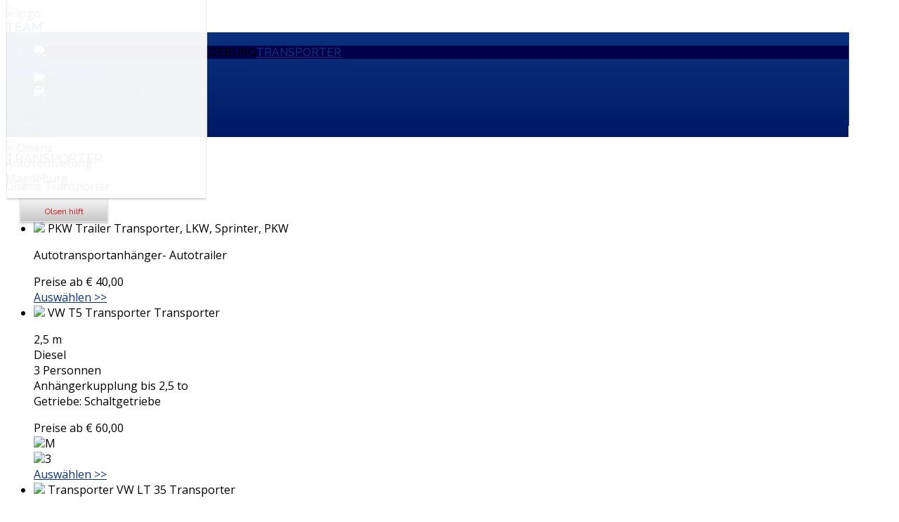

--- FILE ---
content_type: text/html; charset=utf-8
request_url: http://sys.olsens-autovermietung.de/transporter-mieten-magdeburg
body_size: 9140
content:
<!DOCTYPE HTML>
<html xmlns="http://www.w3.org/1999/xhtml" xml:lang="de-DE" lang="de-DE"
>
<head>
  <base href="http://sys.olsens-autovermietung.de/transporter-mieten-magdeburg" />
  <meta http-equiv="content-type" content="text/html; charset=utf-8" />
  <meta name="robots" content="index, follow" />
  <meta name="generator" content="Cleonet" />
  <title>Transporter</title>
  <link href="/templates/corpway/favicon.ico" rel="shortcut icon" type="image/vnd.microsoft.icon" />
  <link rel="stylesheet" href="http://sys.olsens-autovermietung.de/components/com_vikrentcar/vikrentcar_styles.css" type="text/css" />
  <link rel="stylesheet" href="/plugins/system/rokbox/assets/styles/rokbox.css" type="text/css" />
  <link rel="stylesheet" href="http://sys.olsens-autovermietung.de/modules/mod_vikrentcar_itinerary/mod_vikrentcar_itinerary.css" type="text/css" />
  <script src="/media/system/js/mootools-core.js" type="text/javascript"></script>
  <script src="/media/system/js/core.js" type="text/javascript"></script>
  <script src="/media/system/js/mootools-more.js" type="text/javascript"></script>
  <script src="https://ajax.googleapis.com/ajax/libs/jquery/1.8/jquery.min.js" type="text/javascript"></script>
  <script src="/plugins/system/jqueryeasy/jquerynoconflict.js" type="text/javascript"></script>
  <script src="/plugins/system/rokbox/assets/js/rokbox.js" type="text/javascript"></script>
  <script type="text/javascript">
if (typeof RokBoxSettings == 'undefined') RokBoxSettings = {pc: '100'};
  </script>




			<meta name="viewport" content="initial-scale=1.0" />
	
	<script type="text/javascript">
	//<![CDATA[
				        window.addEvent('domready', function() {
		            var myMenu = new MenuMatic({
				tabletWidth:1400,
                effect:"slide & fade",
                duration:1000,
                physics: Fx.Transitions.Pow.easeOut,
                hideDelay:500,
                orientation:"horizontal",
                tweakInitial:{x:0, y:0},
				                                     	            direction:{    x: 'right',    y: 'down' },
				                opacity:100            });
        });		
			//]]>	
    </script>    
<!-- Css and js addons for vertex features -->	
	<link rel="stylesheet" type="text/css" href="//fonts.googleapis.com/css?family=Roboto" />
<style type="text/css"> 




/* MAX IMAGE WIDTH */

img {
height:auto !important;
max-width:100% !important;
-webkit-box-sizing: border-box !important; /* Safari/Chrome, other WebKit */
-moz-box-sizing: border-box !important;    /* Firefox, other Gecko */
box-sizing: border-box !important;         /* Opera/IE 8+ */
}

#map_canvas img {
max-width:none !important;
}

.full_width {
width:100% !important;
-webkit-box-sizing: border-box !important; /* Safari/Chrome, other WebKit */
-moz-box-sizing: border-box !important;    /* Firefox, other Gecko */
box-sizing: border-box !important;         /* Opera/IE 8+ */
}




.S5_submenu_itemTablet{
background:none !important;
}

#s5_right_wrap, #s5_left_wrap, #s5_right_inset_wrap, #s5_left_inset_wrap, #s5_right_top_wrap, #s5_left_top_wrap, #s5_right_bottom_wrap, #s5_left_bottom_wrap {
width:100% !important;
}
#s5_right_wrap {
width:0% !important;
}
#s5_right_inset_wrap {
width:100% !important;
}
#s5_right_column_wrap {
width:10% !important;
margin-left:-10% !important;
}
#s5_left_column_wrap {
width:0% !important;
}
#s5_center_column_wrap_inner {
margin-right:20% !important;
margin-left:0% !important;
}

#s5_responsive_mobile_drop_down_wrap input {
width:96% !important;
}
#s5_responsive_mobile_drop_down_search input {
width:100% !important;
}



@media screen and (max-width: 750px){
	body {
	height:100% !important;
	position:relative !important;
	padding-bottom:48px !important;
	}
}

@media screen and (max-width: 970px){
	#subMenusContainer .S5_subtext {
	width:85%;
	}
}


	#s5_responsive_mobile_bottom_bar, #s5_responsive_mobile_top_bar {
	background:#0B0B0B;
	background: -moz-linear-gradient(top, #272727 0%, #0B0B0B 100%); /* FF3.6+ */
	background: -webkit-gradient(linear, left top, left bottom, color-stop(0%,#272727), color-stop(100%,#0B0B0B)); /* Chrome,Safari4+ */
	background: -webkit-linear-gradient(top, #272727 0%,#0B0B0B 100%); /* Chrome10+,Safari5.1+ */
	background: -o-linear-gradient(top, #272727 0%,#0B0B0B 100%); /* Opera11.10+ */
	background: -ms-linear-gradient(top, #272727 0%,#0B0B0B 100%); /* IE10+ */
	background: linear-gradient(top, #272727 0%,#0B0B0B 100%); /* W3C */
			font-family: Roboto !important;
	}
	
	.s5_responsive_mobile_drop_down_inner, .s5_responsive_mobile_drop_down_inner input, .s5_responsive_mobile_drop_down_inner button, .s5_responsive_mobile_drop_down_inner .button, #s5_responsive_mobile_drop_down_search .validate {
	font-family: Roboto !important;
	}
	
	.s5_responsive_mobile_drop_down_inner button:hover, .s5_responsive_mobile_drop_down_inner .button:hover {
	background:#0B0B0B !important;
	}
	
	#s5_responsive_mobile_drop_down_menu, #s5_responsive_mobile_drop_down_menu a, #s5_responsive_mobile_drop_down_login a {
	font-family: Roboto !important;
	color:#FFFFFF !important;
	}
	
	#s5_responsive_mobile_bar_active, #s5_responsive_mobile_drop_down_menu .current a, .s5_responsive_mobile_drop_down_inner .s5_mod_h3, .s5_responsive_mobile_drop_down_inner .s5_h3_first {
	color:#E3601A !important;
	}
	
	.s5_responsive_mobile_drop_down_inner button, .s5_responsive_mobile_drop_down_inner .button {
	background:#E3601A !important;
	}
	
	#s5_responsive_mobile_drop_down_menu .active ul li, #s5_responsive_mobile_drop_down_menu .current ul li a, #s5_responsive_switch_mobile a, #s5_responsive_switch_desktop a, #s5_responsive_mobile_drop_down_wrap {
	color:#FFFFFF !important;
	}
	
	#s5_responsive_mobile_toggle_click_menu span {
	border-right:solid 1px #272727;
	}

	#s5_responsive_mobile_toggle_click_menu {
	border-right:solid 1px #0B0B0B;
	}

	#s5_responsive_mobile_toggle_click_search span, #s5_responsive_mobile_toggle_click_register span, #s5_responsive_mobile_toggle_click_login span, #s5_responsive_mobile_scroll a {
	border-left:solid 1px #272727;
	}

	#s5_responsive_mobile_toggle_click_search, #s5_responsive_mobile_toggle_click_register, #s5_responsive_mobile_toggle_click_login, #s5_responsive_mobile_scroll {
	border-left:solid 1px #0B0B0B;
	}

	.s5_responsive_mobile_open, .s5_responsive_mobile_closed:hover, #s5_responsive_mobile_scroll:hover {
	background:#272727;
	}

	#s5_responsive_mobile_drop_down_menu .s5_responsive_mobile_drop_down_inner, #s5_responsive_mobile_drop_down_register .s5_responsive_mobile_drop_down_inner, #s5_responsive_mobile_drop_down_login .s5_responsive_mobile_drop_down_inner, #s5_responsive_mobile_drop_down_search .s5_responsive_mobile_drop_down_inner {
	background:#272727;
	}





	.s5_wrap {
	max-width:1200px !important;
	}
	












		@media screen and (max-width: 1000px){

		#s5_columns_wrap_inner {
		width:100% !important;
		}

		#s5_center_column_wrap {
		width:100% !important;
		left:100% !important;
		}

		#s5_left_column_wrap {
		left:0% !important;
		}
		
		#s5_left_top_wrap, #s5_left_column_wrap, #s5_left_inset_wrap, #s5_left_wrap, #s5_left_bottom_wrap, #s5_right_top_wrap, #s5_right_column_wrap, #s5_right_inset_wrap, #s5_right_wrap, #s5_right_bottom_wrap {
		width:100% !important;
		}
		
		#s5_center_column_wrap_inner {
		margin:0px !important;
		}
		
		#s5_left_column_wrap {
		margin-right:0px !important;
		}
		
		#s5_right_column_wrap {
		margin-left:0px !important;
		}
		
		.items-row .item {
		width:100% !important;
		padding-left:0px !important;
		padding-right:0px !important;
		margin-right:0px !important;
		margin-left:0px !important;
		}
	
	}




























	
	
		@media screen and (min-width:580px) and (max-width: 800px){
		
						.s5_resize_bottom_row3 {
			min-height: 0px !important;
			}
					
			#s5_bottom_row3 .s5_float_left {
			width:100% !important;
			}

		}
		
		
		
		
		
		
		
	




























</style><script type="text/javascript">//<![CDATA[

window.addEvent('domready', function() {
	function s5_login_url() {
		window.location = "alle?view=loginregister";
	}
	if (document.getElementById("s5_login")) {
	document.getElementById("s5_login").className = "";
	document.getElementById("s5_login").onclick = s5_login_url;
	if (document.getElementById("s5_login").href) {
		document.getElementById("s5_login").href = "javascript:;";
	}
	}
});

window.addEvent('domready', function() {
	function s5_register_url() {
		window.location = "alle?view=register";
	}
	if (document.getElementById("s5_register")) {
	document.getElementById("s5_register").className = "";
	document.getElementById("s5_register").onclick = s5_register_url;
	if (document.getElementById("s5_register").href) {
		document.getElementById("s5_register").href = "javascript:;";
	}
	}
});

<!-- Floating Menu JS -->	
	
//]]></script>
<script type="text/javascript" src="http://sys.olsens-autovermietung.de/templates/corpway/js/s5_flex_menu.js"></script>
<link rel="stylesheet" href="http://sys.olsens-autovermietung.de/templates/corpway/css/s5_flex_menu.css" type="text/css" />
	
<link rel="stylesheet" href="http://sys.olsens-autovermietung.de/templates/system/css/system.css" type="text/css" />
<link rel="stylesheet" href="http://sys.olsens-autovermietung.de/templates/system/css/general.css" type="text/css" />

<link href="http://sys.olsens-autovermietung.de/templates/corpway/css/template_default.css" rel="stylesheet" type="text/css" />
<link href="http://sys.olsens-autovermietung.de/templates/corpway/css/template.css" rel="stylesheet" type="text/css" />


<link href="http://sys.olsens-autovermietung.de/templates/corpway/css/com_content.css" rel="stylesheet" type="text/css" />

<link href="http://sys.olsens-autovermietung.de/templates/corpway/css/editor.css" rel="stylesheet" type="text/css" />

<link href="http://sys.olsens-autovermietung.de/templates/corpway/css/thirdparty.css" rel="stylesheet" type="text/css" />


<link rel="stylesheet" type="text/css" href="//fonts.googleapis.com/css?family=Open+Sans" />



<link href="http://sys.olsens-autovermietung.de/templates/corpway/css/multibox/multibox.css" rel="stylesheet" type="text/css" />
<link href="http://sys.olsens-autovermietung.de/templates/corpway/css/multibox/ajax.css" rel="stylesheet" type="text/css" />
<script type="text/javascript" src="http://sys.olsens-autovermietung.de/templates/corpway/js/multibox/overlay.js"></script>
<script type="text/javascript" src="http://sys.olsens-autovermietung.de/templates/corpway/js/multibox/multibox.js"></script>


<link href="http://sys.olsens-autovermietung.de/templates/corpway/favicon.ico" rel="shortcut icon" type="image/x-icon" />

<script type="text/javascript" src="http://sys.olsens-autovermietung.de/templates/corpway/js/s5_font_adjuster.js"></script>



	<link rel="stylesheet" type="text/css" href="http://sys.olsens-autovermietung.de/templates/corpway/css/s5_responsive_bars.css" />
	<link href="http://sys.olsens-autovermietung.de/templates/corpway/css/s5_responsive_hide_classes.css" rel="stylesheet" type="text/css" />


	<link rel="stylesheet" type="text/css" href="http://sys.olsens-autovermietung.de/templates/corpway/css/s5_responsive.css" />
	
	

<link rel="stylesheet" type="text/css" href="http://sys.olsens-autovermietung.de/templates/corpway/css/custom.css" />
<!-- Info Slide Script - Called in header so css validates -->	
<link href="http://sys.olsens-autovermietung.de/templates/corpway/css/s5_info_slide.css" rel="stylesheet" type="text/css" />
<script type="text/javascript" src="http://sys.olsens-autovermietung.de/templates/corpway/js/s5_info_slide.js"></script>

<!-- File compression. Needs to be called last on this file -->	
<!-- The excluded files, listed below the compressed php files, are excluded because their calls vary per device or per browser. Included compression files are only ones that have no conditions and are included on all devices and browsers. Otherwise unwanted css will compile in the compressed files. -->	

<link rel="stylesheet" type="text/css" href="http://fonts.googleapis.com/css?family=Raleway:100,200,300,400,500,600,700,800,900" />

<style type="text/css"> 
body, .inputbox {font-family: 'Open Sans',Helvetica,Arial,Sans-Serif ;} 

.s5_mod_h3, .s5_va_inactive, .s5_va_active, #s5_accordion_menu h3.s5_am_toggler, .heavy_font { 
font-family: Raleway;
font-weight:600 !important;
}

#s5_nav li, .jdGallery .slideInfoZone h2, #subMenusContainer a, #s5_nav li li a, .custom_2_item h3 {
font-family: Raleway;
font-weight:500 !important;
}

h1, h2, h3, h4, h5, #s5_login, #s5_register, #s5_breadcrumb_font_wrap_inner, #s5_drop_down_text {
font-family: Raleway;
font-weight:400;
}

.module_round_box-none .s5_mod_h3, .light_font {
font-family: Raleway;
font-weight:300 !important;
}

#s5_login, #s5_register, .readon_white, ul.menu li.current a, #s5_accordion_menu #current a, #s5_accordion_menu a:hover {
color:#0c327d !important;
}

a, .s5_va_active {
color:#0c327d;
}

.s5_h3_first, #subMenusContainer .S5_submenu_item:hover .s5_sub_a_span, .highlight_color, .line_1_404 {
color:#0c327d !important;
}

#s5_menu_wrap, #s5_pos_custom_3 {
background: #0c327d; /* Old browsers */
background: -moz-linear-gradient(top, #0c327d 0%, #001964 100%); /* FF3.6+ */
background: -webkit-gradient(linear, left top, left bottom, color-stop(0%,#0c327d), color-stop(100%,#001964)); /* Chrome,Safari4+ */
background: -webkit-linear-gradient(top, #0c327d 0%,#001964 100%); /* Chrome10+,Safari5.1+ */
background: -o-linear-gradient(top, #0c327d 0%,#001964 100%); /* Opera11.10+ */
background: -ms-linear-gradient(top, #0c327d 0%,#001964 100%); /* IE10+ */
background: linear-gradient(top, #0c327d 0%,#001964 100%); /* W3C */
}

.readon, p.readmore a, .s5_ts_active a, .cust_quote, button, .btn-primary, .button, .pagenav a, .module_round_box-highlight1, .module_round_box-highlight2 {
background:#001e69;
}

.module_round_box-highlight2 .s5_mod_h3_outer {
background:#00145f;
}

#s5_nav li {
-webkit-box-shadow: 1px 0px 0px #163c87;
-moz-box-shadow: 1px 0px 0px #163c87;
box-shadow: 1px 0px 0px #163c87;
}


#s5_nav li.active, .readon:hover, p.readmore a:hover, button:hover, .btn-primary:hover, .button:hover, .pagenav a:hover {
background:#00004b;
}

#s5_nav li:hover, #s5_nav li.mainMenuParentBtnFocused {
border-top:solid 5px #00004b;
background:#00145f;
}

.s5_scrolltotop {
background-color:#001e69;
}

.s5_scrolltotop:hover {
background-color:#00004b;
}

#s5_search_wrap {
background-color:#00004b;
}

h1, h2, h3, h4, h5, #s5_login, #s5_register, #s5_nav li, .s5_mod_h3_outer, #s5_login, #s5_register, label, fieldset, .uppercase {
text-transform:uppercase;
}

	


.S5_parent_subtext {
display:none;
}

#s5_footer_area1 {
padding-right:60px;
}


/* k2 stuff */
div.itemHeader h2.itemTitle, div.catItemHeader h3.catItemTitle, h3.userItemTitle a, #comments-form p, #comments-report-form p, #comments-form span, #comments-form .counter, #comments .comment-author, #comments .author-homepage,
#comments-form p, #comments-form #comments-form-buttons, #comments-form #comments-form-error, #comments-form #comments-form-captcha-holder {font-family: 'Open Sans',Helvetica,Arial,Sans-Serif ;} 
	
.s5_wrap{width:96%;}	
</style>
</head>

<body id="s5_body">

<div id="s5_scrolltotop"></div>

<!-- Top Vertex Calls -->
<!-- Call top bar for mobile devices if layout is responsive -->	
	
<!-- s5_responsive_mobile_top_bar_spacer must be called to keep a space at the top of the page since s5_responsive_mobile_top_bar_wrap is position absolute. -->	
<div id="s5_responsive_mobile_top_bar_spacer"></div>

<!-- s5_responsive_mobile_top_bar_wrap must be called off the page and not with display:none or it will cause issues with the togglers. -->
<div id="s5_responsive_mobile_top_bar_wrap" style="margin-top:-50000px;position:absolute;z-index:20;top:0px">

	<div id="s5_responsive_mobile_top_bar" class="s5_responsive_mobile_bar_light">

			<div id="s5_responsive_mobile_toggle_click_menu" style="display:block;float:left">
				<span></span>
			</div>
			
							<div id="s5_responsive_mobile_bar_active">
					<span>
						Transporter					</span>
				</div>
						
			<div id="s5_responsive_mobile_toggle_click_login" style="display:block;float:right">
				<span></span>
			</div>
			
			<div id="s5_responsive_mobile_toggle_click_register" style="display:block;float:right">
				<span></span>
			</div>
			
			<div id="s5_responsive_mobile_toggle_click_search" style="display:none;float:right">
				<span></span>
			</div>

		<div style="clear:both;height:0px"></div>
		
	</div>

	<div id="s5_responsive_mobile_drop_down_wrap" class="s5_responsive_mobile_drop_down_wrap_loading">
		<div id="s5_responsive_mobile_drop_down_menu">
			<div class="s5_responsive_mobile_drop_down_inner" style="-webkit-box-shadow: 0px 0px 16px rgba(0, 0, 0, 0.6);-moz-box-shadow: 0px 0px 16px rgba(0, 0, 0, 0.6);box-shadow: 0px 0px 16px rgba(0, 0, 0, 0.6);">
									
<ul class="menu">
<li class="item-101"><a href="/" >Startseite</a></li><li class="item-164 current active"><a href="/transporter-mieten-magdeburg" ><img src="/images/ar.gif" alt="Transporter" /><span class="image-title">Transporter</span> </a></li><li class="item-192"><a href="/sprinter" >Sprinter</a></li><li class="item-162"><a href="/mieten" ><img src="/images/tn.png" alt="LKW" /><span class="image-title">LKW</span> </a></li><li class="item-191"><a href="/vip" ><img src="/images/vipn.gif" alt="Vip Angebote" /><span class="image-title">Vip Angebote</span> </a></li><li class="item-195"><a href="/pkw-mieten-magdeburg" >PKW</a></li><li class="item-193"><a href="/autovermietung-magdeburg" >Unternehmen</a></li></ul>
							</div>
		</div>
		
		<div id="s5_responsive_mobile_drop_down_search">
			<div class="s5_responsive_mobile_drop_down_inner" style="-webkit-box-shadow: 0px 0px 16px rgba(0, 0, 0, 0.6);-moz-box-shadow: 0px 0px 16px rgba(0, 0, 0, 0.6);box-shadow: 0px 0px 16px rgba(0, 0, 0, 0.6);">
							</div>
		</div>
		
		<div id="s5_responsive_mobile_drop_down_login">
			<div class="s5_responsive_mobile_drop_down_inner" id="s5_responsive_mobile_drop_down_login_inner" style="-webkit-box-shadow: 0px 0px 16px rgba(0, 0, 0, 0.6);-moz-box-shadow: 0px 0px 16px rgba(0, 0, 0, 0.6);box-shadow: 0px 0px 16px rgba(0, 0, 0, 0.6);">
			</div>
		</div>
		
			
		<div id="s5_responsive_mobile_drop_down_register">
			<div class="s5_responsive_mobile_drop_down_inner" id="s5_responsive_mobile_drop_down_register_inner" style="-webkit-box-shadow: 0px 0px 16px rgba(0, 0, 0, 0.6);-moz-box-shadow: 0px 0px 16px rgba(0, 0, 0, 0.6);box-shadow: 0px 0px 16px rgba(0, 0, 0, 0.6);">
			</div>
		</div>
		
						<div id="s5_responsive_mobile_register_wrap" style="display:none">
					
					
						
				
		<div class="module_round_box_outer">
		
		<div class="module_round_box">


				<div class="s5_module_box_1">
					<div class="s5_module_box_2">
												<div class="s5_mod_h3_outer">
							<h3 class="s5_mod_h3"><span class="s5_h3_first">Login </span></h3>
						</div>
												

<div class="custom"  >
	<p>
	Hallo<br />
	<img alt="" src="https://www.olsens-autovermietung.de/media/images/olsens_autovermietung_logo.png" style="width: 400px; height: 96px;" /></p>
</div>
						<div style="clear:both; height:0px"></div>
					</div>
				</div>

			
		</div>
		
		</div>

	
				</div>
						
	</div>

</div>

<script language="JavaScript" type="text/javascript">
	var s5_responsive_login_url = "alle?view=loginregister";
	var s5_responsive_register_url = "alle?view=register";
</script>
<script type="text/javascript" language="javascript" src="http://sys.olsens-autovermietung.de/templates/corpway/js/s5_responsive_mobile_bar.js"></script>

<!-- Fixed Tabs -->	

<!-- Drop Down -->	
	
<script type="text/javascript">//<![CDATA[
document.write('<style type="text/css">#s5_drop_down_button{color:#d10404}#s5_drop_down_button:hover{color:#666666}</style>');
//]]></script>


<div id="s5_drop_down_container" style="position:absolute;z-index:3">

	<div id="s5_drop_down_container_inner" style="border-bottom:solid 1px #E8E8E8;">

		<div id="s5_drop_down_wrap">
			
			<div id="s5_drop_down">
			<div id="s5_drop_down_inner">
			
									<div id="s5_pos_drop_down_1" class="s5_float_left" style="width:68%">
						
					</div>
								
									<div id="s5_pos_drop_down_2" class="s5_float_left" style="width:32%">
							
					
						
				
		<div class="module_round_box_outer">
		
		<div class="module_round_box">


				<div class="s5_module_box_1">
					<div class="s5_module_box_2">
												<div class="s5_mod_h3_outer">
							<h3 class="s5_mod_h3"><span class="s5_h3_first">Team </span></h3>
						</div>
												

<div class="custom"  >
	<p>
	<strong><span style="color:#0000CD;">Olsens Autovermietung</span></strong><br />
	<strong>Tel.: 0391 8107613<br />
	Mobil: 0173 9232080</strong><br />
	<img alt="Olsens Autovermietung Magdeburg" src="https://www.olsens-autovermietung.de/media/images/olsens_ist_da.png" style="width: 449px; height: 293px;" /></p>
</div>
						<div style="clear:both; height:0px"></div>
					</div>
				</div>

			
		</div>
		
		</div>

	
					</div>
								
								
								
								
										
				<div style="clear:both; height:0px"></div>

			</div>
			</div>
		
		</div>
	
	</div>
	
	<div id="s5_drop_down_button_container" style="text-align:center;display:block;">
	
	<div id="s5_drop_down_background" style="padding-left:2px;padding-right:2px;height:4000px;margin-top:-4000px;background: #FFFFFF;opacity: 0.95;filter: alpha(opacity=95)">
	
	<div id="s5_drop_down_shadow" style="height:4000px;-webkit-box-shadow: 0px 2px 2px rgba(0, 0, 0, 0.2);-moz-box-shadow: 0px 2px 2px rgba(0, 0, 0, 0.2);box-shadow: 0px 2px 2px rgba(0, 0, 0, 0.2);"></div>
	
	</div>

		<div id="s5_drop_down_button" style="display:block;margin-right:auto;margin-left:20px;width:124px;height:40px;background: #FFFFFF;background: -moz-linear-gradient(top, #FFFFFF 0%, #c7c7c7 100%);background: -webkit-gradient(linear, left top, left bottom, color-stop(0%,#FFFFFF), color-stop(100%,#c7c7c7));background: -webkit-linear-gradient(top, #FFFFFF 0%,#c7c7c7 100%);background: -o-linear-gradient(top, #FFFFFF 0%,#c7c7c7 100%);background: -ms-linear-gradient(top, #FFFFFF 0%,#c7c7c7 100%);background: linear-gradient(top, #FFFFFF 0%,#c7c7c7 100%);filter: progid:DXImageTransform.Microsoft.gradient(startColorStr='#FFFFFF', EndColorStr='#c7c7c7');border:solid 1px #E8E8E8;border-top:none;-moz-border-radius:0px 0px 0px 0px;-webkit-border-radius:0px 0px 0px 0px;border-radius:0px 0px 0px 0px;margin-top:-7px;font-weight:normal;font-size:9pt;-webkit-box-shadow: 0px 2px 2px rgba(0, 0, 0, 0.2);-moz-box-shadow: 0px 2px 2px rgba(0, 0, 0, 0.2);box-shadow: 0px 2px 2px rgba(0, 0, 0, 0.2);">
			<span id="s5_drop_down_text" style="display:table-cell;vertical-align:middle;width:124px;height:40px;padding-top:6px">
								
				<span id="s5_drop_down_text_inner">
					Olsen hilft				</span>
				
							</span>
		</div>

	</div>
	
	<div style="display:block;clear:both;height:0px"></div>

</div>

	<script type="text/javascript">
	
		var s5_drop_down_click = "closed";
	
		function s5_drop_down_change_text() {
			if (s5_drop_down_click == "closed") {
				document.getElementById("s5_drop_down_text_inner").innerHTML = "Schießen";
				s5_drop_down_click = "open";
			}
			else if (s5_drop_down_click == "open") {
				document.getElementById("s5_drop_down_text_inner").innerHTML = "Olsen hilft";
				s5_drop_down_click = "closed";
			}
		}
		
		var s5_ie_drop_down_var1 = 0;
		var s5_ie_drop_down_var2 = 0;
		
        		        window.addEvent('domready', function() {
				
				
				
				
				s5_ie_drop_down_var2 = 4;
					
			document.getElementById("s5_drop_down_container").style.display = "block";
			document.getElementById("s5_drop_down_container").style.width = document.documentElement.offsetWidth - s5_ie_drop_down_var1 + "px";
			document.getElementById("s5_drop_down_background").style.width = document.documentElement.offsetWidth - s5_ie_drop_down_var2 + "px";
			document.getElementById("s5_drop_down_container_inner").style.height = document.getElementById("s5_drop_down_wrap").offsetHeight + "px";
			
			var mySlide = new Fx.Slide('s5_drop_down_container_inner', {
			resetHeight: true,
			mode: 'vertical',
			transition: Fx.Transitions.Expo.easeOut,
			onComplete: function(){
				s5_drop_down_change_text();
			}
			});

			mySlide.hide();
			
			$('s5_drop_down_button').addEvent('click', function(e){
				e = new Event(e);
				mySlide.toggle();
				e.stop();
			});
			
		});		
				
		function s5_drop_down_resize() {
			document.getElementById("s5_drop_down_container").style.width = "auto";
			document.getElementById("s5_drop_down_background").style.width = "auto";
			document.getElementById("s5_drop_down_container_inner").style.height = "auto";
			document.getElementById("s5_drop_down_container").style.width = document.documentElement.offsetWidth - s5_ie_drop_down_var1 + "px";
			document.getElementById("s5_drop_down_background").style.width = document.documentElement.offsetWidth - s5_ie_drop_down_var2 + "px";
			document.getElementById("s5_drop_down_container_inner").style.height = document.getElementById("s5_drop_down_wrap").offsetHeight + "px";
		}
		
		$(window).addEvent('resize',function(){s5_drop_down_resize();});

	</script>
<!-- Parallax Backgrounds -->

<!-- Floating Menu Spacer -->

<!-- Body Padding Div Used For Responsive Spacing -->		
<div id="s5_body_padding">

<div id="s5_main_wrapper" class="s5_wrap">



	<!-- Header -->			
		<div id="s5_header_area1">		
		<div id="s5_header_area2">	
		<div id="s5_header_area_inner">					
			<div id="s5_header_wrap">
			
									<img alt="logo" src="http://sys.olsens-autovermietung.de/templates/corpway/images/s5_logo.png" id="s5_logo" onclick="window.document.location.href='http://sys.olsens-autovermietung.de/'" />
								
								
								
				<div style="clear:both; height:0px"></div>	
				
								
				<div style="clear:both; height:0px"></div>			
			</div>
		</div>
		</div>
		</div>
	<!-- End Header -->	
	
	
	
			<div id="s5_menu_wrap">
			<ul id='s5_nav' class='menu'><li ><span class='s5_level1_span1'><span class='s5_level1_span2'><a href='/'><span onclick='window.document.location.href="/"'>Startseite</span></a></span></span></li><li class='active'><span class='s5_level1_span1'><span class='s5_level1_span2'><span class="s5_img_span"><img style="float:left;cursor:pointer" src="/images/ar.gif" onclick="window.document.location.href='/transporter-mieten-magdeburg'" alt="transporter-mieten-magdeburg" /></span><a href='/transporter-mieten-magdeburg'><span onclick='window.document.location.href="/transporter-mieten-magdeburg"'>Transporter</span></a></span></span></li><li ><span class='s5_level1_span1'><span class='s5_level1_span2'><a href='/sprinter'><span onclick='window.document.location.href="/sprinter"'>Sprinter</span></a></span></span></li><li ><span class='s5_level1_span1'><span class='s5_level1_span2'><span class="s5_img_span"><img style="float:left;cursor:pointer" src="/images/tn.png" onclick="window.document.location.href='/mieten'" alt="mieten" /></span><a href='/mieten'><span onclick='window.document.location.href="/mieten"'>LKW</span></a></span></span></li><li ><span class='s5_level1_span1'><span class='s5_level1_span2'><span class="s5_img_span"><img style="float:left;cursor:pointer" src="/images/vipn.gif" onclick="window.document.location.href='/vip'" alt="vip" /></span><a href='/vip'><span onclick='window.document.location.href="/vip"'>Vip Angebote</span></a></span></span></li><li ><span class='s5_level1_span1'><span class='s5_level1_span2'><a href='/pkw-mieten-magdeburg'><span onclick='window.document.location.href="/pkw-mieten-magdeburg"'>PKW</span></a></span></span></li><li ><span class='s5_level1_span1'><span class='s5_level1_span2'><a href='/autovermietung-magdeburg'><span onclick='window.document.location.href="/autovermietung-magdeburg"'>Unternehmen</span></a></span></span></li></ul>						<div style="clear:both"></div>
		</div>
		
		
		
	<!-- Top Row1 -->	
			<!-- End Top Row1 -->	
		
		
		
	<!-- Top Row2 -->	
			<!-- End Top Row2 -->
	
	
	
	<!-- Top Row3 -->	
			<!-- End Top Row3 -->	
		
		
		
	<!-- Center area -->	
				<div id="s5_center_area1">
		<div id="s5_center_area2">
		<div id="s5_center_area_inner">
		
		<!-- Above Columns Wrap -->	
					<!-- End Above Columns Wrap -->			
				
			<!-- Columns wrap, contains left, right and center columns -->	
			<div id="s5_columns_wrap">
			<div id="s5_columns_wrap_inner">
				
				<div id="s5_center_column_wrap">
				<div id="s5_center_column_wrap_inner" style="margin-left:0px; margin-right:20px;">
					
										
											
						<div id="s5_component_wrap">
						<div id="s5_component_wrap_inner">
						
												
																
														
								<div id="s5_component_call_wrap">
								<div id="s5_component_call_wrap_inner">
									
<div id="system-message-container">
</div>
	<h3 class="vrcclistheadt">Transporter</h3>
			<div class="vrccatdescr">
			<p>
	Olsens Transporter<br />
	<img alt="" src="https://www.olsens-autovermietung.de/media/images/34vermiet.png" style="width: 980px; height: 218px;" /></p>		</div>
		<div class="vrclistcontainer">
<ul class="vrclist">
	<li>
				<img src="http://sys.olsens-autovermietung.de/administrator/components/com_vikrentcar/resources/vthumb_r_1trailer.jpg" class="vrclistimg"/>
				<span class="vrclistcarname">PKW Trailer</span>
		<span class="vrclistcarcat">Transporter, LKW, Sprinter, PKW</span>
		<div class="vrclistcardescr"><p>
	Autotransportanhänger- Autotrailer</p></div>
				<div class="vrclistdivcost">
			<span class="vrcliststartfrom">Preise ab</span>
			<span class="car_cost">€ 40,00</span>
		</div>
				<div class="vrclistsep"></div>
		<div class="vrclistcarcarats"></div>
		<div class="vrclistsep"></div>
		<span class="vrclistgoon"><a href="/transporter-mieten-magdeburg?view=cardetails&amp;carid=15">Auswählen >></a></span>
	</li>
		<li>
				<img src="http://sys.olsens-autovermietung.de/administrator/components/com_vikrentcar/resources/vthumb_r_545.jpg" class="vrclistimg"/>
				<span class="vrclistcarname">VW T5 Transporter</span>
		<span class="vrclistcarcat">Transporter</span>
		<div class="vrclistcardescr"><p>
	2,5 m<br />
	Diesel<br />
	3 Personnen<br />
	Anhängerkupplung bis 2,5 to<br />
	Getriebe: Schaltgetriebe</p></div>
				<div class="vrclistdivcost">
			<span class="vrcliststartfrom">Preise ab</span>
			<span class="car_cost">€ 60,00</span>
		</div>
				<div class="vrclistsep"></div>
		<div class="vrclistcarcarats"><div class="vrccaratsdiv"><div class="vrccarcarat"><img src="http://sys.olsens-autovermietung.de/administrator/components/com_vikrentcar/resources/1manual.png" /><span>M</span></div><div class="vrccarcarat"><img src="http://sys.olsens-autovermietung.de/administrator/components/com_vikrentcar/resources/4passengers.png" /><span>3</span></div></div>
</div>
		<div class="vrclistsep"></div>
		<span class="vrclistgoon"><a href="/transporter-mieten-magdeburg?view=cardetails&amp;carid=6">Auswählen >></a></span>
	</li>
		<li>
				<img src="http://sys.olsens-autovermietung.de/administrator/components/com_vikrentcar/resources/vthumb_r_154.jpg" class="vrclistimg"/>
				<span class="vrclistcarname">Transporter VW LT 35</span>
		<span class="vrclistcarcat">Transporter</span>
		<div class="vrclistcardescr"><p>
	<span style="font-size:18px;"><span style="color: rgb(255, 255, 255);"><strong><span style="background-color: rgb(255, 140, 0);">Ausstattung:</span></strong></span></span></p>

<p>
	Fahrzeugtyp: Kastenwagen<br />
	Laderaumlänge: Über 3 m<br />
	Diesel<br />
	Sitzplätze: max. 3<br />
	Laderaum (LxBxH): 4215 mm x 1730 mm x 1880 mm<br />
	Nutzlast: 1335 kg</p></div>
				<div class="vrclistdivcost">
			<span class="vrcliststartfrom">Preise ab</span>
			<span class="car_cost">€ 60,00</span>
		</div>
				<div class="vrclistsep"></div>
		<div class="vrclistcarcarats"><div class="vrccaratsdiv"><div class="vrccarcarat"><img src="http://sys.olsens-autovermietung.de/administrator/components/com_vikrentcar/resources/1manual.png" /><span>M</span></div><div class="vrccarcarat"><img src="http://sys.olsens-autovermietung.de/administrator/components/com_vikrentcar/resources/1f_schein.png" /><span>C1 / C1E / 3</span></div><div class="vrccarcarat"><img src="http://sys.olsens-autovermietung.de/administrator/components/com_vikrentcar/resources/4passengers.png" /><span>3</span></div></div>
</div>
		<div class="vrclistsep"></div>
		<span class="vrclistgoon"><a href="/transporter-mieten-magdeburg?view=cardetails&amp;carid=2">Auswählen >></a></span>
	</li>
		<li>
				<img src="http://sys.olsens-autovermietung.de/administrator/components/com_vikrentcar/resources/vthumb_r_vw.jpg" class="vrclistimg"/>
				<span class="vrclistcarname">VW Crafter Lang</span>
		<span class="vrclistcarcat">Transporter</span>
		<div class="vrclistcardescr"><p>
	Kastenwagen<br />
	VW Crafter Lang<br />
	Diesel</p></div>
				<div class="vrclistdivcost">
			<span class="vrcliststartfrom">Preise ab</span>
			<span class="car_cost">€ 80,00</span>
		</div>
				<div class="vrclistsep"></div>
		<div class="vrclistcarcarats"><div class="vrccaratsdiv"><div class="vrccarcarat"><img src="http://sys.olsens-autovermietung.de/administrator/components/com_vikrentcar/resources/1manual.png" /><span>M</span></div><div class="vrccarcarat"><img src="http://sys.olsens-autovermietung.de/administrator/components/com_vikrentcar/resources/f_schein.png" /><span>B / 3</span></div><div class="vrccarcarat"><img src="http://sys.olsens-autovermietung.de/administrator/components/com_vikrentcar/resources/4passengers.png" /><span>3</span></div></div>
</div>
		<div class="vrclistsep"></div>
		<span class="vrclistgoon"><a href="/transporter-mieten-magdeburg?view=cardetails&amp;carid=11">Auswählen >></a></span>
	</li>
		<li>
				<img src="http://sys.olsens-autovermietung.de/administrator/components/com_vikrentcar/resources/vthumb_r_mercedes_sprinter_lang.jpg" class="vrclistimg"/>
				<span class="vrclistcarname">Mercedes-Benz Sprinter -Lang</span>
		<span class="vrclistcarcat">Transporter, Sprinter</span>
		<div class="vrclistcardescr"><p>
	Kastenwagen<br />
	Mercedes Sprinter lang<br />
	Diesel<br />
	3 Personnen</p></div>
				<div class="vrclistdivcost">
			<span class="vrcliststartfrom">Preise ab</span>
			<span class="car_cost">€ 80,00</span>
		</div>
				<div class="vrclistsep"></div>
		<div class="vrclistcarcarats"><div class="vrccaratsdiv"><div class="vrccarcarat"><img src="http://sys.olsens-autovermietung.de/administrator/components/com_vikrentcar/resources/1manual.png" /><span>M</span></div><div class="vrccarcarat"><img src="http://sys.olsens-autovermietung.de/administrator/components/com_vikrentcar/resources/f_schein.png" /><span>B / 3</span></div><div class="vrccarcarat"><img src="http://sys.olsens-autovermietung.de/administrator/components/com_vikrentcar/resources/4passengers.png" /><span>3</span></div></div>
</div>
		<div class="vrclistsep"></div>
		<span class="vrclistgoon"><a href="/transporter-mieten-magdeburg?view=cardetails&amp;carid=1">Auswählen >></a></span>
	</li>
		<li>
				<img src="http://sys.olsens-autovermietung.de/administrator/components/com_vikrentcar/resources/vthumb_r_loader.jpg" class="vrclistimg"/>
				<span class="vrclistcarname">VW LT35 Kipper</span>
		<span class="vrclistcarcat">Transporter</span>
		<div class="vrclistcardescr"><p>
	VW LT35 Kipper<br />
	Diesel<br />
	<br />
	Sie suchen noch den richtigen <strong>Kipper</strong> für Ihre Ansprüche? Dann sind Sie bei uns richtig.</p></div>
				<div class="vrclistdivcost">
			<span class="vrcliststartfrom">Preise ab</span>
			<span class="car_cost">€ 100,00</span>
		</div>
				<div class="vrclistsep"></div>
		<div class="vrclistcarcarats"><div class="vrccaratsdiv"><div class="vrccarcarat"><img src="http://sys.olsens-autovermietung.de/administrator/components/com_vikrentcar/resources/1manual.png" /><span>M</span></div><div class="vrccarcarat"><img src="http://sys.olsens-autovermietung.de/administrator/components/com_vikrentcar/resources/f_schein.png" /><span>B / 3</span></div><div class="vrccarcarat"><img src="http://sys.olsens-autovermietung.de/administrator/components/com_vikrentcar/resources/4passengers.png" /><span>3</span></div></div>
</div>
		<div class="vrclistsep"></div>
		<span class="vrclistgoon"><a href="/transporter-mieten-magdeburg?view=cardetails&amp;carid=12">Auswählen >></a></span>
	</li>
	</ul>
</div>


									<div style="clear:both;height:0px"></div>
								</div>
								</div>
								
														
														
							<div style="clear:both"></div>
							
						</div>
						</div>
						
										
										
				</div>
				</div>
				<!-- Left column -->	
								<!-- End Left column -->	
				<!-- Right column -->	
									<div id="s5_right_column_wrap" class="s5_float_left" style="width:20px; margin-left:-20px">
					<div id="s5_right_column_wrap_inner">
																			<div id="s5_right_inset_wrap" class="s5_float_left" style="width:20px">
								
							</div>
																							</div>
					</div>
								<!-- End Right column -->	
			</div>
			</div>
			<!-- End columns wrap -->	
			
		<!-- Below Columns Wrap -->	
						<div id="s5_below_columns_wrap1">	
			<div id="s5_below_columns_wrap2">
			<div id="s5_below_columns_inner">

					
													<div id="s5_below_columns_1" class="s5_float_left" style="width:100%">
									
					
						
				
		<div class="module_round_box_outer">
		
		<div class="module_round_box">


				<div class="s5_module_box_1">
					<div class="s5_module_box_2">
												<div class="s5_mod_h3_outer">
							<h3 class="s5_mod_h3"><span class="s5_h3_first">LKW </span> Angebote</h3>
						</div>
												

<div class="custom"  >
	<p>
	<img alt="Olsens-Autovermietung Magdeburg" src="https://www.olsens-autovermietung.de/media/images/olsens_teaser_2015.png" style="width: 980px; height: 218px;" /></p>
</div>
						<div style="clear:both; height:0px"></div>
					</div>
				</div>

			
		</div>
		
		</div>

	
							</div>
												
												
												
												
												
												
						<div style="clear:both; height:0px"></div>

			</div>
			</div>
			</div>
					<!-- End Below Columns Wrap -->				
			
			
		</div>
		</div>
		</div>
			<!-- End Center area -->	
	
	
	<!-- Bottom Row1 -->	
					<div id="s5_bottom_row1_area1">
			<div id="s5_bottom_row1_area2">
			<div id="s5_bottom_row1_area_inner">

				<div id="s5_bottom_row1_wrap">
					<div id="s5_bottom_row1">
					<div id="s5_bottom_row1_inner">
					
													<div id="s5_pos_bottom_row1_1" class="s5_float_left" style="width:33.3%">
									
				
		<div class="module_round_box_outer">
		
		<div class="module_round_box">


				<div class="s5_module_box_1">
					<div class="s5_module_box_2">
												

<div class="custom"  >
	<p>
	<span style="font-size:14px;"><strong><span style="color:#000080;">Olsens-Autovermietung Magdeburg</span></strong></span><br />
	Berliner Chaussee 75<br />
	39114 Magdeburg</p>
</div>
						<div style="clear:both; height:0px"></div>
					</div>
				</div>

			
		</div>
		
		</div>

	
							</div>
												
													<div id="s5_pos_bottom_row1_2" class="s5_float_left" style="width:33.3%">
									
				
		<div class="module_round_box_outer">
		
		<div class="module_round_box">


				<div class="s5_module_box_1">
					<div class="s5_module_box_2">
												

<div class="custom"  >
	<p>
	<strong><span style="color:#FFFFFF;"><span style="background-color: rgb(255, 0, 0);">Fon: </span><span style="background-color:#FF8C00;">0391 8107613</span></span></strong><br />
	<strong><span style="color:#FFFFFF;"><span style="background-color:#008000;">Fax: </span><span style="background-color: rgb(255, 140, 0);">0391 7219655</span></span></strong><br />
	<strong><span style="color:#FFFFFF;"><span style="background-color: rgb(0, 128, 128);">Mobil: </span><span style="background-color:#FF8C00;">0173 9232080</span></span></strong></p>
</div>
						<div style="clear:both; height:0px"></div>
					</div>
				</div>

			
		</div>
		
		</div>

	
							</div>
												
													<div id="s5_pos_bottom_row1_3" class="s5_float_left" style="width:33.3%">
									
				
		<div class="module_round_box_outer">
		
		<div class="module_round_box">


				<div class="s5_module_box_1">
					<div class="s5_module_box_2">
												

<div class="custom"  >
	<p>
	✔ <span style="color:#FF8C00;">g&uuml;nstige umzugstransporter</span><br />
	✔ <span style="color:#006400;">umzugswagen mieten</span></p>
</div>
						<div style="clear:both; height:0px"></div>
					</div>
				</div>

			
		</div>
		
		</div>

	
							</div>
												
												
												
												
						<div style="clear:both; height:0px"></div>

					</div>
					</div>
				</div>

		</div>
		</div>
		</div>
			<!-- End Bottom Row1 -->	
		
		
	<!-- Bottom Row2 -->	
			<!-- End Bottom Row2 -->
	
		
			<div id="s5_breadcrumb_font_wrap">
		<div id="s5_breadcrumb_font_wrap_inner">
							<div id="fontControls"></div>
									<div style="clear:both; height:0px"></div>
		</div>
		</div>
		
	
	<!-- Bottom Row3 -->	
			<!-- End Bottom Row3 -->
	
	
	<!-- Footer Area -->
		<div id="s5_footer_area1">
		<div id="s5_footer_area2">
		<div id="s5_footer_area_inner">
		
							<div id="s5_footer_module">
							<div class="moduletable">
			
<ul class="menu">
<li class="item-194"><a href="/impressum" >Impressum &amp; Datenschutz</a></li><li class="item-140"><a href="/agb" onclick="window.open(this.href,'targetWindow','toolbar=no,location=no,status=no,menubar=no,scrollbars=yes,resizable=yes');return false;" >agb</a>
</li></ul>
		</div>
	
				</div>	
						
						<div style="clear:both; height:0px"></div>
			
		</div>
		</div>
		</div>
	<!-- End Footer Area -->
	
	
	
	<!-- Bottom Vertex Calls -->
	<!-- Page scroll, tooltips, multibox, and ie6 warning -->	
	<!-- Start compression if enabled -->	
				<div id="s5_scroll_wrap" class="s5_wrap">
			<script type="text/javascript">
function s5_scrollit() { new SmoothScroll({ duration: 800 }); }
function s5_scrollitload() {s5_scrollit();}
window.setTimeout(s5_scrollitload,400);
function s5_hide_scroll_to_top_display_none() { if (window.pageYOffset < 300) { document.getElementById("s5_scrolltopvar").style.display = "none"; } }
function s5_hide_scroll_to_top_fadein_class() { document.getElementById("s5_scrolltopvar").className = "s5_scrolltop_fadein"; }
function s5_hide_scroll_to_top() {
	if (window.pageYOffset >= 300) {document.getElementById("s5_scrolltopvar").style.display = "block";
		document.getElementById("s5_scrolltopvar").style.visibility = "visible";
		window.setTimeout(s5_hide_scroll_to_top_fadein_class,300);}
	else {document.getElementById("s5_scrolltopvar").className = "s5_scrolltop_fadeout";window.setTimeout(s5_hide_scroll_to_top_display_none,300);}}
window.addEvent('domready', function() {s5_hide_scroll_to_top();});
$(window).addEvent('resize',s5_hide_scroll_to_top);
if(window.addEventListener) {window.addEventListener('scroll', s5_hide_scroll_to_top, false);}
else if (window.attachEvent) {window.attachEvent('onscroll', s5_hide_scroll_to_top);}
</script>
<div id="s5_scrolltopvar" class="s5_scrolltop_fadeout" style="visibility:hidden">
<a href="#s5_scrolltotop" id="s5_scrolltop_a" class="s5_scrolltotop"></a>
</div>
		</div>
		
	<script type="text/javascript">
		window.addEvent('domready',function(){
			$$('.s5mb').each(function(z,i){if(!$(z).getAttribute('rel'))$(z).setAttribute('rel','[me]');});
			});
		var s5mbox = {};
		
				
		        window.addEvent('domready', function() {
				
		
		window.s5mbox = new multiBox({
			mbClass: '.s5mb',
			container: $(document.body),
			path: 'http://sys.olsens-autovermietung.de/templates/corpway/js/multibox/',
			useOverlay: true,			maxSize: {w:600, h:400},
			movieSize: {w:400, h:300},
			addDownload: false,
			descClassName: 's5_multibox',
			pathToDownloadScript: 'http://sys.olsens-autovermietung.de/templates/corpway/js/multibox/forceDownload.asp',
			addRollover: true,
			addOverlayIcon: false,
			addChain: false,
			recalcTop: true,
			addTips: true,
			autoOpen: 0
		});

		});
						Eventx.onResizend(function(){		
				s5mbox.resize(); 
			});
						
	</script>


			
	
<!-- Additional scripts to load just before closing body tag -->
	
<!-- Info Slide script - JS and CSS called in header -->
		<script type='text/javascript'>
	window.addEvent('domready',function(){
		$$('.s5_is_slide').each(function(item,index){item.wrapInner(new Element('div',{'class':'s5_is_display'}));});  
		var options = {wrapperId:"s5_body"};
		new Slidex(options);
	});
	</script>
		
<!-- File compression. Needs to be called last on this file -->	
		
<!-- Responsive Bottom Mobile Bar -->
	<!-- Call bottom bar for mobile devices if layout is responsive -->	
	<div id="s5_responsive_mobile_bottom_bar_outer" style="display:none">
	<div id="s5_responsive_mobile_bottom_bar" class="s5_responsive_mobile_bar_light">
		<!-- Call mobile links if links are enabled and cookie is currently set to mobile -->	
					<div id="s5_responsive_switch_mobile">
				<a id="s5_responsive_switch" href="/?s5_responsive_switch_sysolsensautovermietungde=0">Desktop Version</a>
			</div>
		
					<div id="s5_responsive_mobile_scroll">
				<a href="#s5_scrolltotop" class="s5_scrolltotop"></a>
			</div>
				<div style="clear:both;height:0px"></div>
	</div>
	</div>

<!-- Call bottom bar for all devices if user has chosen to see desktop version -->	
	
</div>

</div>
<!-- End Body Padding -->
	

</body>
</html>